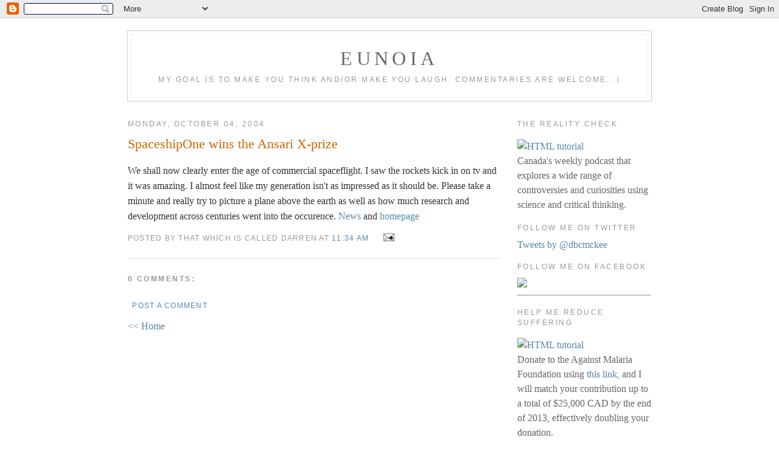

--- FILE ---
content_type: text/html; charset=UTF-8
request_url: http://dbcm.blogspot.com/2004/10/spaceshipone-wins-ansari-x-prize.html
body_size: 5499
content:
<!DOCTYPE html PUBLIC "-//W3C//DTD XHTML 1.0 Strict//EN" "http://www.w3.org/TR/xhtml1/DTD/xhtml1-strict.dtd">

<html xmlns="http://www.w3.org/1999/xhtml" xml:lang="en" lang="en">
<head>
  <title>eunoia: SpaceshipOne wins the Ansari X-prize</title>

  <script type="text/javascript">(function() { (function(){function b(g){this.t={};this.tick=function(h,m,f){var n=f!=void 0?f:(new Date).getTime();this.t[h]=[n,m];if(f==void 0)try{window.console.timeStamp("CSI/"+h)}catch(q){}};this.getStartTickTime=function(){return this.t.start[0]};this.tick("start",null,g)}var a;if(window.performance)var e=(a=window.performance.timing)&&a.responseStart;var p=e>0?new b(e):new b;window.jstiming={Timer:b,load:p};if(a){var c=a.navigationStart;c>0&&e>=c&&(window.jstiming.srt=e-c)}if(a){var d=window.jstiming.load;
c>0&&e>=c&&(d.tick("_wtsrt",void 0,c),d.tick("wtsrt_","_wtsrt",e),d.tick("tbsd_","wtsrt_"))}try{a=null,window.chrome&&window.chrome.csi&&(a=Math.floor(window.chrome.csi().pageT),d&&c>0&&(d.tick("_tbnd",void 0,window.chrome.csi().startE),d.tick("tbnd_","_tbnd",c))),a==null&&window.gtbExternal&&(a=window.gtbExternal.pageT()),a==null&&window.external&&(a=window.external.pageT,d&&c>0&&(d.tick("_tbnd",void 0,window.external.startE),d.tick("tbnd_","_tbnd",c))),a&&(window.jstiming.pt=a)}catch(g){}})();window.tickAboveFold=function(b){var a=0;if(b.offsetParent){do a+=b.offsetTop;while(b=b.offsetParent)}b=a;b<=750&&window.jstiming.load.tick("aft")};var k=!1;function l(){k||(k=!0,window.jstiming.load.tick("firstScrollTime"))}window.addEventListener?window.addEventListener("scroll",l,!1):window.attachEvent("onscroll",l);
 })();</script><script type="text/javascript">function a(){var b=window.location.href,c=b.split("?");switch(c.length){case 1:return b+"?m=1";case 2:return c[1].search("(^|&)m=")>=0?null:b+"&m=1";default:return null}}var d=navigator.userAgent;if(d.indexOf("Mobile")!=-1&&d.indexOf("WebKit")!=-1&&d.indexOf("iPad")==-1||d.indexOf("Opera Mini")!=-1||d.indexOf("IEMobile")!=-1){var e=a();e&&window.location.replace(e)};
</script><meta http-equiv="Content-Type" content="text/html; charset=UTF-8" />
<meta name="generator" content="Blogger" />
<link rel="icon" type="image/vnd.microsoft.icon" href="https://www.blogger.com/favicon.ico"/>
<link rel="alternate" type="application/atom+xml" title="eunoia - Atom" href="http://dbcm.blogspot.com/feeds/posts/default" />
<link rel="alternate" type="application/rss+xml" title="eunoia - RSS" href="http://dbcm.blogspot.com/feeds/posts/default?alt=rss" />
<link rel="service.post" type="application/atom+xml" title="eunoia - Atom" href="https://www.blogger.com/feeds/7903890/posts/default" />
<link rel="alternate" type="application/atom+xml" title="eunoia - Atom" href="http://dbcm.blogspot.com/feeds/109690432325445189/comments/default" />
<link rel="stylesheet" type="text/css" href="https://www.blogger.com/static/v1/v-css/1601750677-blog_controls.css"/>
<link rel="stylesheet" type="text/css" href="https://www.blogger.com/dyn-css/authorization.css?targetBlogID=7903890&zx=a4082897-ab2f-48af-88ac-acd5b278b7fe"/>


  <style type="text/css">
/*
-----------------------------------------------
Blogger Template Style
Name:     Minima
Designer: Douglas Bowman
URL:      www.stopdesign.com
Date:     26 Feb 2004
----------------------------------------------- */


body {
  background:#fff;
  margin:0;
  padding:40px 20px;
  font: big,Georgia,Serif;
  text-align:center;
  color:#333;
  }
a:link {
  color:#58a;
  text-decoration:none;
  }
a:visited {
  color:#969;
  text-decoration:none;
  }
a:hover {
  color:#c60;
  text-decoration:underline;
  }
a img {
  border-width:0;
  }


/* Header
----------------------------------------------- */
#header {
  width:860px;
  margin:0 auto 10px;
  border:1px solid #ccc;
  }
#blog-title {
  margin:5px 5px 0;
  padding:20px 20px .25em;
  border:1px solid #eee;
  border-width:1px 1px 0;
  font-size:200%;
  line-height:1.2em;
  font-weight:normal;
  color:#666;
  text-transform:uppercase;
  letter-spacing:.2em;
  }
#blog-title a {
  color:#666;
  text-decoration:none;
  }
#blog-title a:hover {
  color:#c60;
  }
#description {
  margin:0 5px 5px;
  padding:0 20px 20px;
  border:1px solid #eee;
  border-width:0 1px 1px;
  max-width:860px;
  font:78%/1.4em "Trebuchet MS",Trebuchet,Arial,Verdana,Sans-serif;
  text-transform:uppercase;
  letter-spacing:.2em;
  color:#999;
  }


/* Content
----------------------------------------------- */
#content {
  width:860px;
  margin:0 auto;
  padding:0;
  text-align:left;
  }
#main {
  width:610px;
  float:left;
  }
#sidebar {
  width:220px;
  float:right;
  }


/* Headings
----------------------------------------------- */
h2 {
  margin:1.5em 0 .75em;
  font:78%/1.4em "Trebuchet MS",Trebuchet,Arial,Verdana,Sans-serif;
  text-transform:uppercase;
  letter-spacing:.2em;
  color:#999;
  }


/* Posts
----------------------------------------------- */
.date-header {
  margin:1.5em 0 .5em;
  }
.post {
  margin:.5em 0 1.5em;
  border-bottom:1px dotted #ccc;
  padding-bottom:1.5em;
  }
.post-title {
  margin:.25em 0 0;
  padding:0 0 4px;
  font-size:140%;
  font-weight:normal;
  line-height:1.4em;
  color:#c60;
  }
.post-title a, .post-title a:visited, .post-title strong {
  display:block;
  text-decoration:none;
  color:#c60;
  font-weight:normal;
  }
.post-title strong, .post-title a:hover {
  color:#333;
  }
.post div {
  margin:0 0 .75em;
  line-height:1.6em;
  }
p.post-footer {
  margin:-.25em 0 0;
  color:#ccc;
  }
.post-footer em, .comment-link {
  font:78%/1.4em "Trebuchet MS",Trebuchet,Arial,Verdana,Sans-serif;
  text-transform:uppercase;
  letter-spacing:.1em;
  }
.post-footer em {
  font-style:normal;
  color:#999;
  margin-right:.6em;
  }
.comment-link {
  margin-left:.6em;
  }
.post img {
  padding:4px;
  border:1px solid #ddd;
  }
.post blockquote {
  margin:1em 20px;
  }
.post blockquote p {
  margin:.75em 0;
  }


/* Comments
----------------------------------------------- */
#comments h4 {
  margin:1em 0;
  font:bold 78%/1.6em "Trebuchet MS",Trebuchet,Arial,Verdana,Sans-serif;
  text-transform:uppercase;
  letter-spacing:.2em;
  color:#999;
  }
#comments h4 strong {
  font-size:130%;
  }
#comments-block {
  margin:1em 0 1.5em;
  line-height:1.6em;
  }
#comments-block dt {
  margin:.5em 0;
  }
#comments-block dd {
  margin:.25em 0 0;
  }
#comments-block dd.comment-timestamp {
  margin:-.25em 0 2em;
  font:78%/1.4em "Trebuchet MS",Trebuchet,Arial,Verdana,Sans-serif;
  text-transform:uppercase;
  letter-spacing:.1em;
  }
#comments-block dd p {
  margin:0 0 .75em;
  }
.deleted-comment {
  font-style:italic;
  color:gray;
  }


/* Sidebar Content
----------------------------------------------- */
#sidebar ul {
  margin:0 0 1.5em;
  padding:0 0 1.5em;
  border-bottom:1px dotted #ccc;
  list-style:none;
  }
#sidebar li {
  margin:0;
  padding:0 0 .25em 15px;
  text-indent:-15px;
  line-height:1.5em;
  }
#sidebar p {
  color:#666;
  line-height:1.5em;
  }



/* Profile
----------------------------------------------- */
#profile-container {
  margin:0 0 1.5em;
  border-bottom:1px dotted #ccc;
  padding-bottom:1.5em;
  }
.profile-datablock {
  margin:.5em 0 .5em;
  }
.profile-img {
  display:inline;
  }
.profile-img img {
  float:left;
  padding:4px;
  border:1px solid #ddd;
  margin:0 8px 3px 0;
  }
.profile-data {
  margin:0;
  font:bold 78%/1.6em "Trebuchet MS",Trebuchet,Arial,Verdana,Sans-serif;
  text-transform:uppercase;
  letter-spacing:.1em;
  }
.profile-data strong {
  display:none;
  }
.profile-textblock {
  margin:0 0 .5em;
  }
.profile-link {
  margin:0;
  font:78%/1.4em "Trebuchet MS",Trebuchet,Arial,Verdana,Sans-serif;
  text-transform:uppercase;
  letter-spacing:.1em;
  }


/* Footer
----------------------------------------------- */
#footer {
  width:660px;
  clear:both;
  margin:0 auto;
  }
#footer hr {
  display:none;
  }
#footer p {
  margin:0;
  padding-top:15px;
  font:78%/1.6em "Trebuchet MS",Trebuchet,Verdana,Sans-serif;
  text-transform:uppercase;
  letter-spacing:.1em;
  }
  </style>

<meta name='google-adsense-platform-account' content='ca-host-pub-1556223355139109'/>
<meta name='google-adsense-platform-domain' content='blogspot.com'/>
<!-- --><style type="text/css">@import url(https://www.blogger.com/static/v1/v-css/navbar/3334278262-classic.css);
div.b-mobile {display:none;}
</style>

</head>

<body><script type="text/javascript">
    function setAttributeOnload(object, attribute, val) {
      if(window.addEventListener) {
        window.addEventListener('load',
          function(){ object[attribute] = val; }, false);
      } else {
        window.attachEvent('onload', function(){ object[attribute] = val; });
      }
    }
  </script>
<div id="navbar-iframe-container"></div>
<script type="text/javascript" src="https://apis.google.com/js/platform.js"></script>
<script type="text/javascript">
      gapi.load("gapi.iframes:gapi.iframes.style.bubble", function() {
        if (gapi.iframes && gapi.iframes.getContext) {
          gapi.iframes.getContext().openChild({
              url: 'https://www.blogger.com/navbar/7903890?origin\x3dhttp://dbcm.blogspot.com',
              where: document.getElementById("navbar-iframe-container"),
              id: "navbar-iframe"
          });
        }
      });
    </script>

<div id="header">

  <h1 id="blog-title">
    <a href="http://dbcm.blogspot.com/">
	eunoia
	</a>
  </h1>
  <p id="description">My goal is to make you think and/or make you laugh. Commentaries are welcome. :)</p>

</div>

<!-- Begin #content -->
<div id="content">


<!-- Begin #main -->
<div id="main"><div id="main2">



    
  <h2 class="date-header">Monday, October 04, 2004</h2>
  

  
     
  <!-- Begin .post -->
  <div class="post"><a name="109690432325445189"></a>
         
    <h3 class="post-title">
	 
	 SpaceshipOne wins the Ansari X-prize
	 
    </h3>
    

	         <div class="post-body">
	<div>
      <div style="clear:both;"></div>We shall now clearly enter the age of commercial spaceflight. I saw the rockets kick in on tv and it was amazing.  I almost feel like my generation isn't as impressed as it should be. Please take a minute and really try to picture a plane above the earth as well as how much research and development across centuries went into the occurence.  <a href="http://www.cbc.ca/story/science/national/2004/10/04/x_prize041004.html">News</a> and <a href="http://www.xprize.com/">homepage</a><div style="clear:both; padding-bottom:0.25em"></div>
    </div>
    </div>
    
    <p class="post-footer">
      <em>posted by That which is called Darren at <a href="http://dbcm.blogspot.com/2004/10/spaceshipone-wins-ansari-x-prize.html" title="permanent link">11:34 AM</a></em>
        <span class="item-action"><a href="https://www.blogger.com/email-post/7903890/109690432325445189" title="Email Post"><img class="icon-action" alt="" src="https://resources.blogblog.com/img/icon18_email.gif" height="13" width="18"/></a></span><span class="item-control blog-admin pid-1825572445"><a style="border:none;" href="https://www.blogger.com/post-edit.g?blogID=7903890&postID=109690432325445189&from=pencil" title="Edit Post"><img class="icon-action" alt="" src="https://resources.blogblog.com/img/icon18_edit_allbkg.gif" height="18" width="18"></a></span>
    </p>
  
  </div>
  <!-- End .post -->
  
  
  
  <!-- Begin #comments -->
 
  <div id="comments">

	<a name="comments"></a>
        <h4>0 Comments:</h4>
        <dl id="comments-block">
      
    </dl>
		<p class="comment-timestamp">

    <a class="comment-link" href="https://www.blogger.com/comment/fullpage/post/7903890/109690432325445189">Post a Comment</a>
    </p>
    
		<p class="comment-timestamp">
	<a href="http://dbcm.blogspot.com/"><< Home</a>
    </p>
    </div>



  <!-- End #comments -->


</div></div>
<!-- End #main -->







<!-- Begin #sidebar -->
<div id="sidebar"><div id="sidebar2">

<h2> The Reality Check</h2>

<p>
<a href="http://trcpodcast.com/" target="_blank">
<img border="0" src="http://www.ottawaskeptics.org/wp-content/uploads/2012/08/cropped-realitycheck-sidebar.jpg" alt="HTML tutorial" ></a><br> Canada's weekly podcast that explores a wide range of controversies and curiosities using science and critical thinking.
</p>

<h2>Follow Me on Twitter</h2>
<a class="twitter-timeline" href="https://twitter.com/dbcmckee" data-widget-id="405178981030191104">Tweets by @dbcmckee</a>
<script>!function(d,s,id){var js,fjs=d.getElementsByTagName(s)[0],p=/^http:/.test(d.location)?'http':'https';if(!d.getElementById(id)){js=d.createElement(s);js.id=id;js.src=p+"://platform.twitter.com/widgets.js";fjs.parentNode.insertBefore(js,fjs);}}(document,"script","twitter-wjs");</script>


<h2 class="sidebar-title">Follow Me On Facebook</h2>
<a href="https://www.facebook.com/mckeed" target="_TOP" title="Darren McKee"><img src="https://badge.facebook.com/badge/608990044.12042.874212178.png" style="border: 0px;" /></a><br/>

<hr>
<H2 class="sidebar-title">Help Me Reduce Suffering</h2>
<p>
<a href="http://reducesuffering.weebly.com/" target="_blank">
<img border="0" src="http://reducesuffering.weebly.com/uploads/1/6/7/9/16799904/869458280.jpg?1359919109" alt="HTML tutorial" ></a><br>
Donate to the Against Malaria Foundation using <a href="http://reducesuffering.weebly.com/" target+_blank">this link,</a> and I will match your contribution up to a total of $25,000 CAD by the end of 2013, effectively doubling your donation.
</p>

<hr>


<h2>Watch!</h2>
<ul>   <li><a href="http://www.worldonfire.ca/">World on Fire</a></li>
   <li><a href="http://www.youtube.com/watch?v=dRNd0iCrQd8&search=weapons">Weapon</a></li>
   <li><a href="http://video.google.com/videoplay?docid=6370254220484923797&q=matthew+good&hl=en">Matt Good Rant</a></li></ul>

<h2 class="sidebar-title">Science/Thinkingstuff</h2>
   <ul><li><a href="http://www.newscientist.com/home.ns">New Scientist</a></li>
   <li><a href="http://www.edge.org/">TheEdge</a></li>
   <li><a Suggestions?</a></li></ul>

<h2 class="sidebar-title">Funny</h2>
   <ul><li><a href="http://www.theonion.com/">The Onion</a></li>
   <li><a href="http://www.comedycentral.com/tv_shows/thedailyshowwithjonstewart/">JonStewart</a></li>
   <li><a href="http://www.comedycentral.com/shows/the_colbert_report/index.jhtml">Colbert</a></li>
</ul>
<h2 class="sidebar-title">News</h2>    
  <ul> <li><a href="http://www.bbc.co.uk/">BBC</a></li>
   <li><a href="http://www.cbc.ca/">Cbc</a></li> 
   <li><a href="http://www.commondreams.org/">CommonDreams</a></li>
   <li><a href="http://www.guardian.co.uk/">The Guardian</a></li>
   <li><a href="http://www.nytimes.com/">NY Times</a></li>
</ul>

   
  <h2 class="sidebar-title">Previous Posts</h2>
    <ul id="recently">
    
        <li><a href="http://dbcm.blogspot.com/2004/10/ought-not-thought-come-from-more-than.html">Ought not a thought come from more than nought?</a></li>
     
        <li><a href="http://dbcm.blogspot.com/2004/10/must-see.html">MUST SEE!</a></li>
     
        <li><a href="http://dbcm.blogspot.com/2004/10/my-weekend-part-iii-sunday.html">My Weekend - Part III (Sunday)</a></li>
     
        <li><a href="http://dbcm.blogspot.com/2004/09/my-weekend-part-ii-saturday.html">My Weekend - Part II (Saturday)</a></li>
     
        <li><a href="http://dbcm.blogspot.com/2004/09/my-weekend-part-i-friday.html">My Weekend - Part I (Friday)</a></li>
     
        <li><a href="http://dbcm.blogspot.com/2004/09/downtown-dromedaries.html">Downtown Dromedaries?</a></li>
     
        <li><a href="http://dbcm.blogspot.com/2004/09/is-that-with-f-or-ph.html">Is that with an &#39;F&#39; or a &#39;Ph?&#39;</a></li>
     
        <li><a href="http://dbcm.blogspot.com/2004/09/smile.html">Smile</a></li>
     
        <li><a href="http://dbcm.blogspot.com/2004/09/beauty-of-gray.html">The Beauty of Gray</a></li>
     
        <li><a href="http://dbcm.blogspot.com/2004/09/sleep-is-not-overrated.html">Sleep is not overrated.</a></li>
     
  </ul>
    

      
  
  <!--
  <p>This is a paragraph of text that could go in the sidebar.</p>
  -->
  


</div></div>
<!-- End #sidebar -->


</div>
<!-- End #content -->



<!-- Begin #footer -->
<div id="footer"><hr />
  <p>- THINK BETTER TO ACT BETTER -</p>

</div>

<!-- End #footer -->


<!-- END DO NOT MODIFY -->
</body></html>